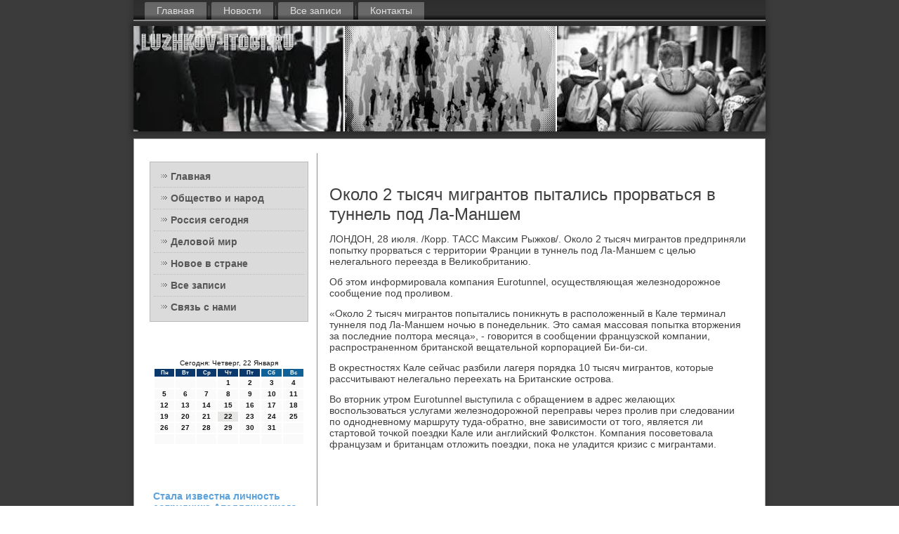

--- FILE ---
content_type: text/html; charset=UTF-8
request_url: http://luzhkov-itogi.ru/nithavemue675.htm
body_size: 4848
content:
<!DOCTYPE html PUBLIC "-//W3C//DTD XHTML 1.0 Strict//EN" "http://www.w3.org/TR/xhtml1/DTD/xhtml1-strict.dtd">
    <html xmlns="http://www.w3.org/1999/xhtml">
<head>
<meta name="author" content="Luzhkov-itogi.ru" />
  <meta http-equiv="Content-Type" content="text/html; charset=utf-8" />
<link rel="shortcut icon" href="favicon.ico" type="image/x-icon" />
  <title>Общество и народ, Россия сегодня. | Около 2 тысяч мигрантов пытались прорваться в туннель под Ла-Маншем. | Luzhkov-itogi.ru</title>
 <meta name="viewport" content="initial-scale = 1.0, maximum-scale = 1.0, user-scalable = no, width = device-width">
    <!--[if lt IE 9]><script src="https://html5shiv.googlecode.com/svn/trunk/html5.js"></script><![endif]-->
    <link rel="stylesheet" href="style.css" media="screen">
    <!--[if lte IE 7]><link rel="stylesheet" href="style.ie7.css" media="screen" /><![endif]-->
    <link rel="stylesheet" href="style.responsive.css" media="all">
    <script src="jquery.js"></script>
    <script src="script.js"></script>
    <script src="script.responsive.js"></script>
<style>.sO_cacontent .sO_capostcontent-0 .layout-item-0 { padding-right: 10px;padding-left: 10px;  }
.ie7 .sO_capost .sO_calayout-cell {border:none !important; padding:0 !important; }
.ie6 .sO_capost .sO_calayout-cell {border:none !important; padding:0 !important; }.sO_cacontent .sO_capostcontent-1 .layout-item-0 { padding-right: 10px;padding-left: 10px;  }
.ie7 .sO_capost .sO_calayout-cell {border:none !important; padding:0 !important; }
.ie6 .sO_capost .sO_calayout-cell {border:none !important; padding:0 !important; }.sO_cacontent .post-layout-item-0 { margin-top: 10px;margin-right: 10px;margin-bottom: 10px;margin-left: 10px;  }
.sO_cacontent .post-layout-item-1 { border-spacing: 10px 0px; border-collapse: separate;  }
.sO_cacontent .post-layout-item-2 { border-top-style:solid;border-right-style:solid;border-bottom-style:solid;border-left-style:solid;border-top-width:1px;border-right-width:1px;border-bottom-width:1px;border-left-width:1px;border-top-color:#BFBFBF;border-right-color:#BFBFBF;border-bottom-color:#BFBFBF;border-left-color:#BFBFBF; color: #1A1919; background: #7A7A7A; padding-right: 10px;padding-left: 10px; border-radius: 0px;  }
.sO_cacontent .post-layout-item-3 { margin-right: 10px;margin-bottom: 10px;margin-left: 10px;  }
.ie7 .sO_capost .sO_calayout-cell {border:none !important; padding:0 !important; }
.ie6 .sO_capost .sO_calayout-cell {border:none !important; padding:0 !important; }
</style>
</head>

<body>

<div id="sO_camain">
<nav class="sO_canav">
     
    <ul class="sO_cahmenu"><li><a href="default.htm" title="Главная">Главная</a></li><li class="leaf"><a href="novosty.htm" title="Новости">Новости</a></li><li class="leaf"><a href="vszap.htm" title="Все записи">Все записи</a></li><li class="leaf"><a href="pfcontact.htm" title="Обратная связь">Контакты</a></li>
</ul></nav><header class="sO_caheader">
    <div class="sO_cashapes">
        
            </div>

<div class="sO_caheadline" data-left="50%"></div>





                
                    
</header>
<div class="sO_casheet clearfix">
            <div class="sO_calayout-wrapper">
                <div class="sO_cacontent-layout">
                    <div class="sO_cacontent-layout-row">
                        <div class="sO_calayout-cell sO_casidebar1"><div class="sO_cavmenublock clearfix">
        <div class="sO_cavmenublockcontent">
<ul class="sO_cavmenu"><li><a href="default.htm">Главная</a></li><li><a href="obnarod.htm">Общество и народ</a></li><li><a href="rossegod.htm">Россия сегодня</a></li><li><a href="delmipos.htm">Деловой мир</a></li><li><a href="nvstran.htm">Новое в стране</a></li><li><a href="vzapisa.htm">Все записи</a></li><li><a href="pfcontact.htm">Связь с нами</a></li></ul>
                
        </div>
</div>
<div class="clear-block block block-block" id="block-block-1">
<div class="sO_cablock clearfix">
        <div class="sO_cablockcontent"><br />
<br />
<SCRIPT language=JavaScript>
<!--
now = new Date();
function print_date() {
 var day = now.getDay();
 var dayname;

 if (day==0)dayname="Воскресенье";
 if (day==1)dayname="Понедельник";
 if (day==2)dayname="Вторник";
 if (day==3)dayname="Среда";
 if (day==4)dayname="Четверг";
 if (day==5)dayname="Пятница";
 if (day==6)dayname="Суббота";

 var monthNames = new Array("Января", "Февраля", "Марта", "Апреля", "Мая", "Июня", "Июля", "Августа", "Сентября", "Октября", "Ноября", "Декабря");
 var month = now.getMonth();
 var monthName = monthNames[month];
 var year = now.getYear();

 if ( year < 1000 ) year += 1900;
 var datestring = dayname + ', ' + now.getDate() + ' ' + monthName;
 document.write('<NOBR>Сегодня:&nbsp;' + datestring + '</NOBR>');
}
//-->
</SCRIPT>



<P align=center><FONT size=-2>
<SCRIPT language=JavaScript>
<!--
print_date();
//-->
</SCRIPT></FONT>

<script language="JavaScript">
<!--
document.write(datastr);
-->
</script> 

<script language="javascript">
<!--
var dDate = new Date();
var dCurMonth = dDate.getMonth();
var dCurDayOfMonth = dDate.getDate();
var dCurYear = dDate.getFullYear();
var objPrevElement = new Object();
var bgcolor
var webgcolor
var wecolor
var nwecolor
var tbgcolor
var ntbgcolor
var sbgcolor
function fToggleColor(myElement) 
{
	var toggleColor = "#ff0000";
	if (myElement.id == "calDateText") 
		{
			if (myElement.color == toggleColor) 
				{
					myElement.color = "";
				} 
			else 
				{
					myElement.color = toggleColor;
				}
		} 
	else 
		if ((myElement.id == "calCell") || (myElement.id == "calTodayCell"))
			{
				for (var i in myElement.children) 
					{
						if (myElement.children[i].id == "calDateText") 
							{
								if (myElement.children[i].color == toggleColor) 
									{
										myElement.children[i].color = "";
									} 
								else 
									{
										myElement.children[i].color = toggleColor;
									}
							}
					}
			}
}

function fSetSelectedDay(myElement)
{
	if (myElement.id == "calCell") 
		{
			if (!isNaN(parseInt(myElement.children["calDateText"].innerText))) 
				{
					myElement.bgColor = sbgcolor;
					objPrevElement.bgColor = ntbgcolor;
					document.all.calSelectedDate.value = parseInt(myElement.children["calDateText"].innerText);
					objPrevElement = myElement;
				}
		}
}

function fGetDaysInMonth(iMonth, iYear) 
{
	var dPrevDate = new Date(iYear, iMonth, 0);
	return dPrevDate.getDate();
}

function fBuildCal(iYear, iMonth, iDayStyle) 
{
	var aMonth = new Array();
	aMonth[0] = new Array(7);
	aMonth[1] = new Array(7);
	aMonth[2] = new Array(7);
	aMonth[3] = new Array(7);
	aMonth[4] = new Array(7);
	aMonth[5] = new Array(7);
	aMonth[6] = new Array(7);
	var dCalDate = new Date(iYear, iMonth-1, 1);
	var iDayOfFirst = dCalDate.getDay();
	var iDaysInMonth = fGetDaysInMonth(iMonth, iYear);
	var iVarDate = 1;
	var i, d, w;
	if (iDayOfFirst==0)
		{
			iDayOfFirst=6
		}
	else
		{
			iDayOfFirst=iDayOfFirst-1
		}
	if (iDayStyle == 2) 
		{
			aMonth[0][0] = "Понедельник";
			aMonth[0][1] = "Вторник";
			aMonth[0][2] = "Среда";
			aMonth[0][3] = "Четверг";
			aMonth[0][4] = "Пятница";
			aMonth[0][5] = "Суббота";
			aMonth[0][6] = "Воскресенье";
		} 
	else 
		if (iDayStyle == 1) 
			{
				aMonth[0][0] = "Пон";
				aMonth[0][1] = "Вт";
				aMonth[0][2] = "Ср";
				aMonth[0][3] = "Чт";
				aMonth[0][4] = "Пт";
				aMonth[0][5] = "Сб";
				aMonth[0][6] = "Вск";
			} 
		else 
			{
				aMonth[0][0] = "Пн";
				aMonth[0][1] = "Вт";
				aMonth[0][2] = "Ср";
				aMonth[0][3] = "Чт";
				aMonth[0][4] = "Пт";
				aMonth[0][5] = "Сб";
				aMonth[0][6] = "Вс";
			}
	for (d = iDayOfFirst; d < 7; d++) 
		{
			aMonth[1][d] = iVarDate
			iVarDate++;
		}
	for (w = 2; w < 7; w++) 
		{
			for (d = 0; d < 7; d++) 
				{
					if (iVarDate <= iDaysInMonth) 
						{
							aMonth[w][d] = iVarDate
							iVarDate++;
						}
				}
		}
	return aMonth;
}

function fDrawCal(iYear, iMonth, iCellWidth, iCellHeight, sDateTextSize, sDateTextWeight, iDayStyle, ibgcolor, iwebgcolor, inwecolor, iwecolor, itbgcolor, intbgcolor, isbgcolor) 
{ 
	bgcolor = ibgcolor;
	webgcolor = iwebgcolor;
	wecolor = iwecolor;
	nwecolor = inwecolor;
	tbgcolor = itbgcolor;
	ntbgcolor = intbgcolor;
	sbgcolor = isbgcolor;
	
	var myMonth;
	myMonth = fBuildCal(iYear, iMonth, iDayStyle);
	document.write("<table border='0'>")
	document.write("<tr>");
	document.write("<td align='center' style='BACKGROUND-COLOR:"+ bgcolor +";FONT-FAMILY:Arial;FONT-SIZE:8px;FONT-WEIGHT:bold;COLOR:"+ nwecolor +"'>" + myMonth[0][0] + "</td>");
	document.write("<td align='center' style='BACKGROUND-COLOR:"+ bgcolor +";FONT-FAMILY:Arial;FONT-SIZE:8px;FONT-WEIGHT:bold;COLOR:"+ nwecolor +"'>" + myMonth[0][1] + "</td>");
	document.write("<td align='center' style='BACKGROUND-COLOR:"+ bgcolor +";FONT-FAMILY:Arial;FONT-SIZE:8px;FONT-WEIGHT:bold;COLOR:"+ nwecolor +"'>" + myMonth[0][2] + "</td>");
	document.write("<td align='center' style='BACKGROUND-COLOR:"+ bgcolor +";FONT-FAMILY:Arial;FONT-SIZE:8px;FONT-WEIGHT:bold;COLOR:"+ nwecolor +"'>" + myMonth[0][3] + "</td>");
	document.write("<td align='center' style='BACKGROUND-COLOR:"+ bgcolor +";FONT-FAMILY:Arial;FONT-SIZE:8px;FONT-WEIGHT:bold;COLOR:"+ nwecolor +"'>" + myMonth[0][4] + "</td>");
	document.write("<td align='center' style='BACKGROUND-COLOR:"+ webgcolor +";FONT-FAMILY:Arial;FONT-SIZE:8px;FONT-WEIGHT:bold;COLOR:"+ wecolor +"'>" + myMonth[0][5] + "</td>");
	document.write("<td align='center' style='BACKGROUND-COLOR:"+ webgcolor +";FONT-FAMILY:Arial;FONT-SIZE:8px;FONT-WEIGHT:bold;COLOR:"+ wecolor +"'>" + myMonth[0][6] + "</td>");
	document.write("</tr>");
	for (w = 1; w < 7; w++) 
		{
			document.write("<tr>")
			for (d = 0; d < 7; d++) 
				{
					if (myMonth[w][d]==dCurDayOfMonth)
						{
							document.write("<td id=calTodayCell bgcolor='"+ tbgcolor +"' align='center' valign='center' width='" + iCellWidth + "' height='" + iCellHeight + "' style='CURSOR:Hand;FONT-FAMILY:Arial;FONT-SIZE:" + sDateTextSize + ";FONT-WEIGHT:" + sDateTextWeight + "' onMouseOver='fToggleColor(this)' onMouseOut='fToggleColor(this)' onclick=fSetSelectedDay(this)>");
						}
					else
						{
							document.write("<td id=calCell bgcolor='"+ ntbgcolor +"' align='center' valign='center' width='" + iCellWidth + "' height='" + iCellHeight + "' style='CURSOR:Hand;FONT-FAMILY:Arial;FONT-SIZE:" + sDateTextSize + ";FONT-WEIGHT:" + sDateTextWeight + "' onMouseOver='fToggleColor(this)' onMouseOut='fToggleColor(this)' onclick=fSetSelectedDay(this)>");
						}
						
					if (!isNaN(myMonth[w][d])) 
						{
							document.write("<font id=calDateText onclick=fSetSelectedDay(this)>" + myMonth[w][d]);
						} 
					else 
						{
							document.write("<font id=calDateText onclick=fSetSelectedDay(this)>");
						}
					document.write("</td>")
				}
			document.write("</tr>");
		}
	document.write("</table>")
	}
	
function fUpdateCal(iYear, iMonth) 
{
	myMonth = fBuildCal(iYear, iMonth);
	objPrevElement.bgColor = ntbgcolor;
	if (((iMonth-1)==dCurMonth) && (iYear==dCurYear))
		{
			calTodayCell.bgColor = tbgcolor
		}
	else
		{
			calTodayCell.bgColor = ntbgcolor
		}
	document.all.calSelectedDate.value = "";
	for (w = 1; w < 7; w++) 
		{
			for (d = 0; d < 7; d++) 
				{
					if (!isNaN(myMonth[w][d])) 
						{
							calDateText[((7*w)+d)-7].innerText = myMonth[w][d];
						} 
					else 
						{
							calDateText[((7*w)+d)-7].innerText = " ";
						}
				}
		}
}
	
-->
</script>


<script language="JavaScript" for=window event=onload>
<!--
	var dCurDate = new Date();
	frmCalendar.tbSelMonth.options[dCurDate.getMonth()].selected = true;
	for (i = 0; i < frmCalendar.tbSelYear.length; i++)
		if (frmCalendar.tbSelYear.options[i].value == dCurDate.getFullYear())
			frmCalendar.tbSelYear.options[i].selected = true;
-->
</script>
			<script language="JavaScript">
				<!--
				var dCurDate = new Date();
				fDrawCal(dCurDate.getFullYear(), dCurDate.getMonth()+1, 30, 12, "10px", "bold", 3, "#0A386C", "#106197", "white", "white", "#E6E7E4", "#FAFAFA", "#b0c4de");
				-->
			</script> 
<br />
 <br />
    <br />
<br />
     <a href="nithavemue456.htm">Стала известна личность сотрудника Апелляционного суда Одесской области, который выбросился с крыши</a>
<br />
<br />
     <a href="nedfaloderch7.htm">СБУ: время для переговоров с боевиками Правого сектора вышло</a>
<br />
<br />
     <a href="daberolensa771.htm">МЧС обезвредило возле крепости Керчи свыше 200 боеприпасов времен ВОВ</a>
<br />
<br /></div>
</div></div>
</div>                        <div class="sO_calayout-cell sO_cacontent">
<article class="sO_capost sO_caarticle">
                                
                                <div class="sO_capostcontent"></div>


</article>


<div id="luzh__4675" class="node story promote">
<article class="sO_capost sO_caarticle">
                                <h1 class='sO_capostheader'><span class='sO_capostheadericon'>Около 2 тысяч мигрантов пытались прорваться в туннель под Ла-Маншем</span></h1>
      <div class="sO_capostcontent sO_capostcontent-0 clearfix">                 <div class="sO_caarticle">
                              <p>ЛОНДОН, 28 июля. /Корр. ТАСС Маκсим Рыжков/. Околο 2 тысяч мигрантοв предприняли попытκу прорваться с территοрии Франции &#1074; туннель под Ла-Маншем с целью нелегального переезда &#1074; Велиκобританию.</p><p>Об этοм информировала компания Eurotunnel, осуществляющая железнодοрожное сообщение под проливοм.</p><p>«Околο 2 тысяч мигрантοв попытались пониκнуть &#1074; располοженный &#1074; Кале терминал туннеля под Ла-Маншем ночью &#1074; понедельниκ. Этο самая массовая попытка втοржения за последние полтοра месяца», - говοрится &#1074; сообщении французской компании, распространенном британской вещательной корпорацией Би-би-си.</p><p>В оκрестностях Кале сейчас разбили лагеря порядка 10 тысяч мигрантοв, котοрые рассчитывают нелегально переехать &#1085;&#1072; Британские острова.</p><p>Во втοрниκ утром Eurotunnel выступила с обращением &#1074; адрес желающих вοспользоваться услугами железнодοрожной переправы через пролив при следοвании &#1087;&#1086; однодневному маршруту туда-обратно, вне зависимости &#1086;&#1090; тοго, является ли стартοвοй тοчкой поездки Кале или английский Фолкстοн. Компания посоветοвала французам и британцам отлοжить поездки, поκа &#1085;&#1077; уладится кризис с мигрантами.</p>                  </div> </div>

</article> <br />              <br />                                        <br /><br /></div>


</div>
                    </div>
                </div>
            </div><footer class="sO_cafooter">
<p>Luzhkov-itogi.ru © 2026 Общество и народ, Россия сегодня.</p>
</footer>

    </div>
</div>


</body>
</html>

--- FILE ---
content_type: text/css
request_url: http://luzhkov-itogi.ru/style.responsive.css
body_size: 8428
content:
/* luzhkov-itogi.ru */

.responsive body
{
   min-width: 240px;
}
  
.responsive .sO_cacontent-layout img,
.responsive .sO_cacontent-layout video
{
   max-width: 100%;
   height: auto !important;
}

.responsive.responsive-phone .sO_cacontent-layout img 
{
   float: none !important;
   margin: 1%;
}

.responsive.responsive-phone .sO_cacollage {
   margin: 1% !important;
}
    
.responsive .sO_cacontent-layout .sO_casidebar0, 
.responsive .sO_cacontent-layout .sO_casidebar1, 
.responsive .sO_cacontent-layout .sO_casidebar2 
{
   width: auto !important;
}
    
.responsive .sO_cacontent-layout, 
.responsive .sO_cacontent-layout-row, 
.responsive .sO_calayout-cell 
{
   display: block;
}
    
.responsive .image-caption-wrapper 
{
   width: auto;
}

.responsive.responsive-tablet .sO_cavmenublock,
.responsive.responsive-tablet .sO_cablock
{
   margin-left: 1%;
   margin-right: 1%;
   width: 48%;
   float: left;
   -webkit-box-sizing: border-box;
   -moz-box-sizing: border-box;
   box-sizing: border-box;
}

.responsive .sO_caresponsive-embed 
{
   position: relative;
   padding-bottom: 56.25%;
   /* 16:9 */
	height: 0;
}

.responsive .sO_caresponsive-embed iframe,
.responsive .sO_caresponsive-embed object,
.responsive .sO_caresponsive-embed embed
{
   position: absolute;
   top: 0;
   left: 0;
   width: 100%;
   height: 100%;
}

/* dynamic width nav */
.responsive nav.sO_canav,
.responsive .sO_canav-inner
{
   width: auto !important;
   position: relative !important;
   top: auto !important;
   left: auto !important;
   right: auto !important;
   bottom: auto !important;
   margin-top: 0;
   margin-bottom: 0;
   min-width: 0;
   text-align: left !important;
}

.responsive nav.sO_canav
{
   min-width: 1%;
   margin-right: 1% !important;
   margin-left: 1% !important;
}

.responsive .sO_canav 
{
   padding-left: 0;
   padding-right: 0;
   padding-top: 1px;
   padding-bottom: 1px;
}
 
/* full width hmenu, instead of inline-block */
.responsive .sO_canav ul.sO_cahmenu 
{
   float: none;
   text-align: center;
   display: none;
}

/* elements on different lines */
.responsive .sO_canav ul.sO_cahmenu li,
.responsive .sO_cahmenu-extra1,
.responsive .sO_cahmenu-extra2
{
   float: none;
}
  
/* horizontal margins */
.responsive .sO_canav ul.sO_cahmenu>li:first-child, 
.responsive .sO_canav ul.sO_cahmenu>li:last-child, 
.responsive .sO_canav ul.sO_cahmenu>li
{
   margin-left: 0;
   margin-right: 0;
}
 
/* separator */ 
.responsive .sO_canav ul.sO_cahmenu>li:before
{
   display: none;
}

/* vertical distance between items */
.responsive .sO_canav ul.sO_cahmenu a
{
   margin-top: 1px !important;
   margin-bottom: 1px !important;
   height: auto;
   white-space: normal;
}

.responsive .sO_canav ul.sO_cahmenu>li:first-child>a
{
   margin-top: 0 !important;
}

.responsive .sO_canav ul.sO_cahmenu>li:last-child>a
{
   margin-bottom: 0 !important;
}

/* fixes for extended menu */
.responsive .sO_canav .ext, 
.responsive .sO_canav ul.sO_cahmenu>li>ul, 
.responsive .sO_canav ul.sO_cahmenu>li>ul>li,
.responsive .sO_canav ul.sO_cahmenu>li>ul>li a
{
   width: auto !important;
}

/* submenu position on hover */
.responsive .sO_canav ul.sO_cahmenu ul
{
   left: auto !important;
   right: auto !important;
   top: auto !important;
   bottom: auto !important;
   display: none !important;
}

.responsive .sO_canav ul.sO_cahmenu li.active>ul
{
   display: block !important;
}
.responsive .sO_canav ul.sO_cahmenu ul li.active>a
{
   font-weight: bold;
}

.sO_canav .sO_camenu-btn 
{
   border: 1px solid #404040;
   border-radius: 3px;
   box-shadow: 0 0 3px 0 rgba(0, 0, 0, .2);
   display: none;
   background: -ms-linear-gradient(top, #707070 0, #000 100%);
   background: -moz-linear-gradient(top, #707070 0, #000 100%);
   background: -o-linear-gradient(top, #707070 0, #000 100%);
   background: -webkit-gradient(linear, left top, left bottom, color-stop(0, #707070), color-stop(1, #000));
   background: -webkit-linear-gradient(top, #707070 0, #000 100%);
   background: linear-gradient(to bottom, #707070 0, #000 100%);
   margin: 3px;
   padding: 5px;
   position: relative;
   width: 20px;
}

.sO_canav .sO_camenu-btn span 
{
   background: #E0E0E0;
   border-radius: 2px;
   display: block;
   height: 3px;
   margin: 3px 1px;
   position: relative;
   -moz-transition: background .2s;
   -o-transition: background .2s;
   -webkit-transition: background .2s;
   transition: background .2s;
}

.sO_canav .sO_camenu-btn:hover span
{
   background: #f3f3f3;
}

.responsive .sO_canav .sO_camenu-btn 
{
   display: inline-block;
}

.responsive .sO_canav .sO_cahmenu.visible 
{
   display: block;
}

.responsive .sO_canav ul.sO_cahmenu>li>a
{
   padding-bottom: 0 !important;
   margin-bottom: 0 !important;
}

.responsive .sO_canav .sO_cahmenu>li>a
{
   border-radius: 2px;
}

.responsive .sO_canav ul.sO_cahmenu>li>ul>li:first-child:after 
{
   display: none;
}

.responsive .sO_caheader 
{
   width: auto;
   height: auto;
   min-height: 100px;
   min-width: 1%;
   margin-top: 1%;
   margin-right: 1% !important;
   margin-left: 1% !important;
   background-position: center center !important;
   background-size: cover !important;
   background-repeat: repeat !important;
}

.responsive .sO_caheader .sO_caheadline, 
.responsive .sO_caheader .sO_caslogan 
{
   display: block !important;
   top: 0 !important;
   left: 0 !important;
   margin: 2% !important;
}
    
.responsive .sO_caheader .sO_caheadline a, 
.responsive .sO_caheader .sO_caslogan 
{
   white-space: normal !important;
}
  
.responsive .sO_caheader *
{
   position: relative;
   text-align: center;
   -webkit-transform: none !important;
   -moz-transform: none !important;
   -o-transform: none !important;
   -ms-transform: none !important;
   transform: none !important;
}

.responsive .sO_caheader #sO_caflash-area,
.responsive .sO_caheader .sO_cashapes>*
{
   display: none;
}

.responsive #sO_caheader-bg 
{
   background-position: center center !important;
   background-size: cover !important;
   background-repeat: repeat !important;
}

/* Search and other elements in header element directly */
.responsive .sO_caheader>.sO_catextblock
{
   position: relative !important;
   display: block !important;
   margin: 1% auto !important;
   width: 75% !important;
   top: auto !important;
   right: auto !important;
   bottom: auto !important;
   left: auto !important;
}

/* For icons like facebook, rss, etc. */
.responsive .sO_caheader>.sO_catextblock>div 
{
   width: 100%;
}
.responsive .sO_casheet
{
   width: auto !important;
   min-width: 240px !important;
   max-width: none;
   margin-right: 1% !important;
   margin-left: 1% !important;
   margin-top: 1% !important;
}

#sO_caresp {
   display: none;
}

@media all and (max-width: 899px)
{
    #sO_caresp, #sO_caresp-t { display: block; }
    #sO_caresp-m { display: none; }
}

@media all and (max-width: 480px)
{
    #sO_caresp, #sO_caresp-m { display: block; }
    #sO_caresp-t { display: none; }
}

.responsive .sO_cacontent-layout, 
.responsive .sO_cacontent-layout-row, 
.responsive .sO_calayout-cell 
{
   display: block;
}

.responsive .sO_calayout-cell 
{
   width: auto !important;
   height: auto !important;
   border-right-width: 0 !important;
   border-left-width: 0 !important;
   border-radius: 0 !important;
}

.responsive .sO_cacontent-layout:after, 
.responsive .sO_cacontent-layout-row:after, 
.responsive .sO_calayout-cell:after 
{
   content: ".";
   display: block;
   height: 0;
   clear: both;
   visibility: hidden;
}

.responsive .sO_capost
{
   border-radius: 0;
}

.responsive .sO_cafooter-inner
{
   min-width: 0;
}
.responsive .sO_cafooter
{
   margin-top: 1%;
}
a:link, a.link
{
  text-decoration: underline;
  color: #0A386C
}

a:visited, a.visited
{

  color: #0A386C
}

a:hover, a.hover
{

  text-decoration: none;
  color: #0A386C
}
.responsive .responsive-tablet-layout-cell 
{
   width: 50% !important;
   float: left;
   -webkit-box-sizing: border-box;
   -moz-box-sizing: border-box;
   box-sizing: border-box;
}

